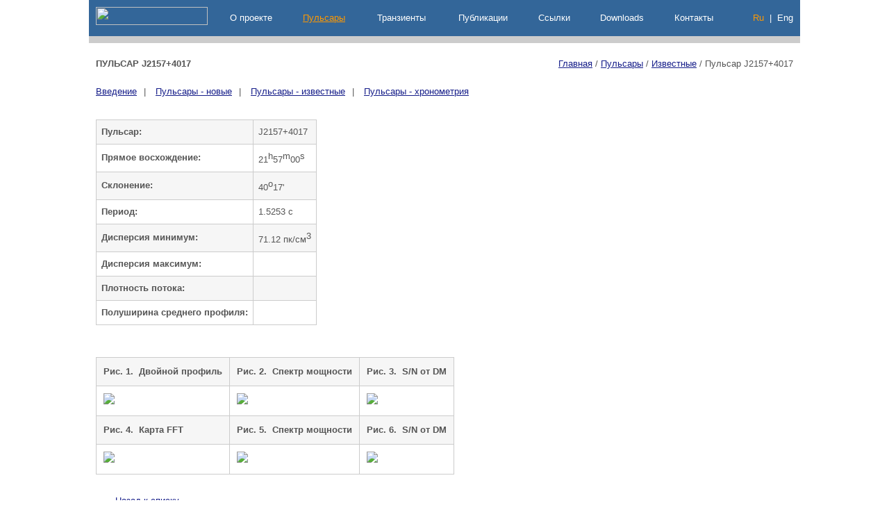

--- FILE ---
content_type: text/html; charset=UTF-8
request_url: https://bsa-analytics.prao.ru/pulsars/info/242/
body_size: 2229
content:
<!DOCTYPE html>
<html lang="ru" xml:lang="ru" xmlns="http://www.w3.org/1999/xhtml">
<head>
<title>Пульсар J2157+4017 | Известные | Пульсары | BSA-Analytics</title>
<meta http-equiv="Content-Type" content="text/html; charset=UTF-8" />
<meta name="description"  content="Сайт проекта BSA-Analytics. Цель проекта – поиск пульсаров и быстрых транзиентов типа RRAT/FRB на антенне БСА ФИАН. На сайте приведены каталоги найденных опубликованных транзиентов и пульсаров, а так же описание проекта, описание антенны БСА ФИАН, описание и исходники программы BSA-Analytics, список публикаций по проекту.">
<meta name="keywords"     content="пульсары, поиск пульсаров, транзиенты, FRB, RRAT, программа поиска пульсаров, BSA-Analytics, БСА, Большая синфазная антенна, Пущинская радоиоастрономическая обсерватория, ПРАО АКЦ ФИАН, каталог пульсаров, каталог RRAT, открытие пульсаров">
<meta name="viewport"     content="width=1100">
<link rel="alternate"     hreflang="ru"                   href="https://bsa-analytics.prao.ru/pulsars/info/242/">
<link rel="alternate"     hreflang="en"                   href="https://bsa-analytics.prao.ru/en/pulsars/info/242/">
<link rel="canonical"                                     href="https://bsa-analytics.prao.ru/pulsars/info/242/">
<link rel="icon"          type="image/x-icon"             href="https://bsa-analytics.prao.ru/favicon.ico">
<link rel="icon"          type="image/png" size="16x16"   href="https://bsa-analytics.prao.ru/favicon16.png">
<link rel="icon"          type="image/png" size="32x32"   href="https://bsa-analytics.prao.ru/favicon32.png">
<link rel="icon"          type="image/png" size="120x120" href="https://bsa-analytics.prao.ru/favicon120.png">
<link rel="stylesheet"    type="text/css"                 href="/css/styles.css?2">


</head>

<body> 
<div style="width:1024px;">
  <table cellpadding="0" cellspacing="0" class="menu" border="0" width="1024">
   <tr>
   		  <td class="logo" width="161"><a href="/"><img src="/img/logo.png" width="161" height="26"></a></td>
	  <td><a href="/project/about/">О&nbsp;проекте</a></td>
	  <td><a href="/pulsars/" class="orange under">Пульсары</a></td>
	  <td><a href="/transients/">Транзиенты</a></td>
	  <td><a href="/publications/">Публикации</a></td>
	  <td><a href="/links/work/">Ccылки</a></td>
      <td><a href="/downloads/">Downloads</a></td>
	  <td><a href="/contacts/">Контакты</a></td>
	  <td id="right">Ru&nbsp;&nbsp;<span class="white">|</span>&nbsp;&nbsp;<a href="/en/pulsars/info/242/">Eng</a></td>	
	 
   </tr><tr>
    <td colspan="10" style="background: #cccccc; height:10px; padding:0px;"><div></div></td>
   </tr>
 </table>
</div>
 <div class="content">
  <table cellpadding="0" cellspacing="0" width="1024">
   <tr valign="top">
    <td align="left"><h1>Пульсар J2157+4017<a name="top"> </a></h1></td>
	<td align="right">
	     <div class="nav">
	    <a href="/">Главная</a>		
					/ <a href="/pulsars/">Пульсары</a>					/ <a href="/pulsars/known.php">Известные</a>					/ <span>Пульсар J2157+4017</span>		 
     </div>
	     </td>
   </tr>
  </table>
  
  <div class="submenu">
	<a href="/pulsars/">Введение</a><span>|</span>
	<a href="/pulsars/new/">Пульсары - новые</a><span>|</span>
	<a href="/pulsars/known/">Пульсары - известные</a><span>|</span>
	<a href="/pulsars/timing/">Пульсары - хронометрия</a></div>  <div class="box">
 <table cellspacing="1" cellpadding="7" border="0" bgcolor="cccccc">   
  <tr bgcolor="f6f6f6">
   <td class=text><b>Пульсар:</b></td>
   <td>J2157+4017</td>
  </tr><tr bgcolor="ffffff">
   <td class=text><b>Прямое восхождение:</b></td>
   <td>21<sup>h</sup>57<sup>m</sup>00<sup>s</sup></td>
  </tr><tr bgcolor="f6f6f6">
   <td class=text><b>Cклонение:</b></td>
   <td>40<sup>o</sup>17'</td>
  </tr><tr bgcolor="ffffff">
   <td class=text><b>Период:</b></td>
   <td>1.5253 c</td>
  </tr><tr bgcolor="f6f6f6">
   <td class=text><b>Дисперсия минимум:</b></td>
   <td>71.12 пк/см<sup>3</sup></td>
  </tr><tr bgcolor="ffffff">
   <td class=text><b>Дисперсия максимум:</b></td>
   <td></td>
  </tr><tr bgcolor="f6f6f6">
   <td class=text><b>Плотность потока:</b></td>
   <td></td>
  </tr><tr bgcolor="ffffff">
   <td class=text><b>Полуширина среднего профиля:</b></td>
   <td></td>
  </tr>
 </table>
 

	
		
<p>&nbsp;<p>
<table border="0" cellpadding="10" cellspacing="1" bgcolor="#cccccc">	
 <tr>
   
 	                                   
   <td bgcolor="#f6f6f6"><b>Рис. 1.&nbsp; Двойной профиль</b></td>
  	                                   
   <td bgcolor="#f6f6f6"><b>Рис. 2.&nbsp;  Cпектр мощности</b></td>
  	                                   
   <td bgcolor="#f6f6f6"><b>Рис. 3.&nbsp; S/N от DM</b></td>
      </tr><tr align="left">  
   <td bgcolor="#ffffff"><img src="/catalog_img2/5_dp/J2157+4017_dp443.svg" width="370"></td>
   <td bgcolor="#ffffff"><img src="/catalog_img2/1_sp/J2157+4017_sp444.svg" width="370"></td>
   <td bgcolor="#ffffff"><img src="/catalog_img2/6_snr/J2157+4017_snr612.svg" width="370"></td>
 </tr></tr> 
  	                                   
   <td bgcolor="#f6f6f6"><b>Рис. 4.&nbsp; Карта FFT</b></td>
  	                                   
   <td bgcolor="#f6f6f6"><b>Рис. 5.&nbsp;  Cпектр мощности</b></td>
  	                                   
   <td bgcolor="#f6f6f6"><b>Рис. 6.&nbsp; S/N от DM</b></td>
      </tr><tr align="left">  
   <td bgcolor="#ffffff"><img src="/catalog_img2/3_fft/J2157+4017_fft1473.png" width="370"></td>
   <td bgcolor="#ffffff"><img src="/catalog_img2/1_sp/J2157+4017_sp1474.png" width="370"></td>
   <td bgcolor="#ffffff"><img src="/catalog_img2/6_snr/J2157+4017_snr1475.png" width="370"></td>
 </tr> 
  
</table>

	
		


<p>
</div>
<div class="back"><a href="/pulsars/known.php#242">Назад к списку</a></div> </div>

 <div class="footer">
  <table border="0" cellpadding="0" cellspacing="0" width="100%">
   <tr>
    <td width="15">&nbsp;</td>
 	
    <td align="left"><a href="/" class="orange1 nounder">BSA-Analytics</a> | <a href="/sitemap.php">Карта сайта</a> | <a href="/?mob=1">Мобильная версия</a></nobr></td>
 	<td align="left">Copyright &nbsp;<a href="mailto:vtyulb@vtyulb.ru">vtyulb.ru</a>&nbsp; &copy; 2017-2026</td>
	<td> </td>
	<td align="right"><a href="https://sw.prao.ru/" class="" target="_blank">BSA-SpaceWeather</a></td>
	<td width="15">&nbsp;</td>
   </tr>
 </table>   
  
 </div>
</body>
</html>






